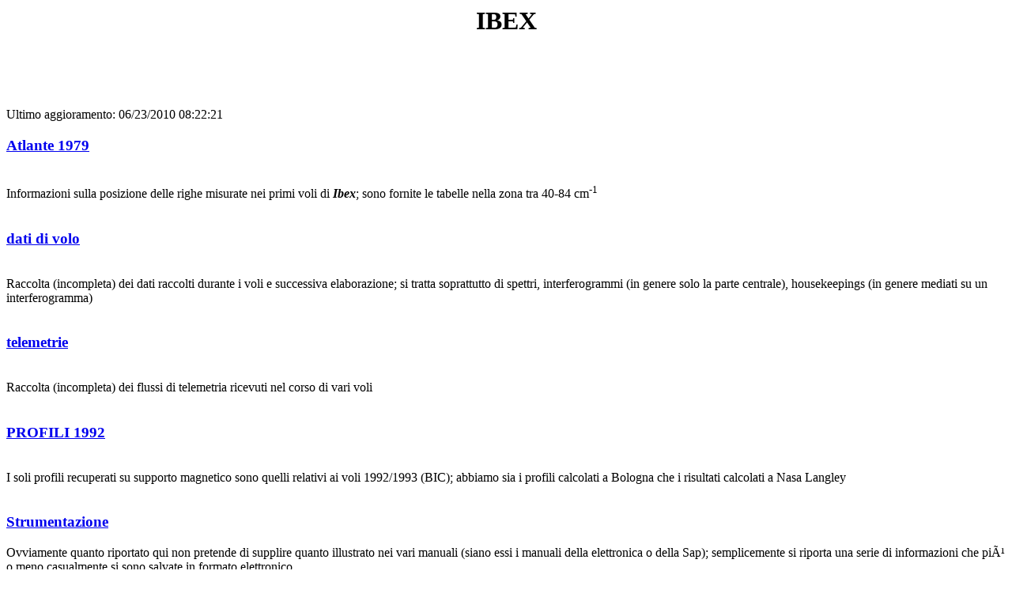

--- FILE ---
content_type: text/html
request_url: http://ibex.fi.ino.cnr.it/
body_size: 875
content:
<div align="center"><h1>IBEX</h1></div><br><br><br>

<script>
document.write("<p>Ultimo aggioramento: " + document.lastModified);
</script>

<h3><a href="Atlante 1979">Atlante 1979</a></h3><br>
			Informazioni sulla posizione delle righe misurate nei primi voli
			di <b><i>Ibex</i></b>; sono fornite le tabelle nella zona tra
			40-84 cm<sup>-1</sup><br><br>
<h3><a href="dati di volo">dati di volo</a></h3><br>
			Raccolta (incompleta) dei dati raccolti durante i voli e successiva
			elaborazione; si tratta soprattutto di spettri, interferogrammi (in
			genere solo la parte centrale), housekeepings (in genere mediati su
			un interferogramma)<br><br>
<h3><a href="telemetrie">telemetrie</a></h3><br>
			Raccolta (incompleta) dei flussi di telemetria ricevuti nel corso di
			vari voli<br><br>
<h3><a href="PROFILI 1992">PROFILI 1992</a></h3><br>
			I soli profili recuperati su supporto magnetico sono quelli relativi
			ai voli 1992/1993 (BIC); abbiamo sia i profili calcolati a Bologna
			che i risultati calcolati a Nasa Langley<br><br>
<h3><a href="Nuova cartella">Strumentazione</a></h3>
			Ovviamente quanto riportato qui non pretende di supplire quanto illustrato nei vari
			manuali (siano essi i manuali della elettronica o della Sap); semplicemente si
			riporta una serie di informazioni che più o meno casualmente si sono salvate in
			formato elettronico. <br><br>
<h3><a href="ibex-articoli">articoli</a></h3><br>
			Nessuna pretesa di completezza; oltre ai due <i>articoli base</i> sullo strumento
			di volo si riportano anche pochi esempi di articoli coi risultati dei voli<br><br>
<h3><a href="programmi">programmi</a></h3><br>
			Coacervo di programmi, scripts e quant'altro utilizzati nel corso della evoluzione
			del progetto IBEX<br>